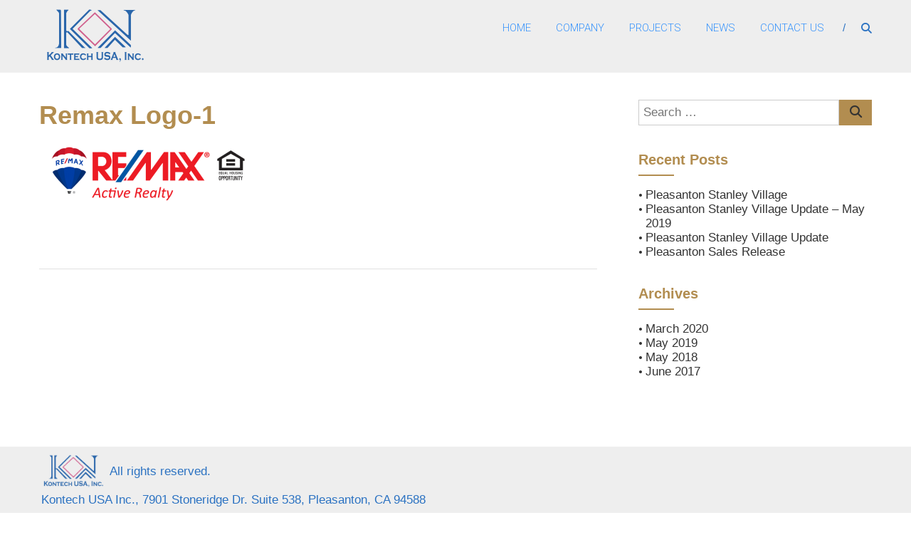

--- FILE ---
content_type: text/html; charset=UTF-8
request_url: https://kontechdevp.com/stanley-village-landing/remax-logo-1-5
body_size: 13388
content:
<!DOCTYPE html>
<html lang="en-US">
<head>
	<meta charset="UTF-8" />
	<meta name="viewport" content="width=device-width, initial-scale=1">
	<link rel="profile" href="https://gmpg.org/xfn/11" />
	<meta name='robots' content='index, follow, max-image-preview:large, max-snippet:-1, max-video-preview:-1' />

	<!-- This site is optimized with the Yoast SEO plugin v26.7 - https://yoast.com/wordpress/plugins/seo/ -->
	<title>Remax Logo-1 - Kontech USA</title>
	<link rel="canonical" href="https://kontechdevp.com/stanley-village-landing/remax-logo-1-5/" />
	<meta property="og:locale" content="en_US" />
	<meta property="og:type" content="article" />
	<meta property="og:title" content="Remax Logo-1 - Kontech USA" />
	<meta property="og:url" content="https://kontechdevp.com/stanley-village-landing/remax-logo-1-5/" />
	<meta property="og:site_name" content="Kontech USA" />
	<meta property="og:image" content="https://kontechdevp.com/stanley-village-landing/remax-logo-1-5" />
	<meta property="og:image:width" content="810" />
	<meta property="og:image:height" content="240" />
	<meta property="og:image:type" content="image/png" />
	<meta name="twitter:card" content="summary_large_image" />
	<script type="application/ld+json" class="yoast-schema-graph">{"@context":"https://schema.org","@graph":[{"@type":"WebPage","@id":"https://kontechdevp.com/stanley-village-landing/remax-logo-1-5/","url":"https://kontechdevp.com/stanley-village-landing/remax-logo-1-5/","name":"Remax Logo-1 - Kontech USA","isPartOf":{"@id":"https://kontechdevp.com/#website"},"primaryImageOfPage":{"@id":"https://kontechdevp.com/stanley-village-landing/remax-logo-1-5/#primaryimage"},"image":{"@id":"https://kontechdevp.com/stanley-village-landing/remax-logo-1-5/#primaryimage"},"thumbnailUrl":"https://kontechdevp.com/wp-content/uploads/2017/08/Remax-Logo-1-3.png","datePublished":"2017-08-30T18:37:01+00:00","breadcrumb":{"@id":"https://kontechdevp.com/stanley-village-landing/remax-logo-1-5/#breadcrumb"},"inLanguage":"en-US","potentialAction":[{"@type":"ReadAction","target":["https://kontechdevp.com/stanley-village-landing/remax-logo-1-5/"]}]},{"@type":"ImageObject","inLanguage":"en-US","@id":"https://kontechdevp.com/stanley-village-landing/remax-logo-1-5/#primaryimage","url":"https://kontechdevp.com/wp-content/uploads/2017/08/Remax-Logo-1-3.png","contentUrl":"https://kontechdevp.com/wp-content/uploads/2017/08/Remax-Logo-1-3.png","width":810,"height":240},{"@type":"BreadcrumbList","@id":"https://kontechdevp.com/stanley-village-landing/remax-logo-1-5/#breadcrumb","itemListElement":[{"@type":"ListItem","position":1,"name":"Home","item":"https://kontechdevp.com/"},{"@type":"ListItem","position":2,"name":"STANLEY VILLAGE","item":"https://kontechdevp.com/stanley-village-landing"},{"@type":"ListItem","position":3,"name":"Remax Logo-1"}]},{"@type":"WebSite","@id":"https://kontechdevp.com/#website","url":"https://kontechdevp.com/","name":"Kontech USA","description":"Your home - elegant, urban, intimate","publisher":{"@id":"https://kontechdevp.com/#organization"},"potentialAction":[{"@type":"SearchAction","target":{"@type":"EntryPoint","urlTemplate":"https://kontechdevp.com/?s={search_term_string}"},"query-input":{"@type":"PropertyValueSpecification","valueRequired":true,"valueName":"search_term_string"}}],"inLanguage":"en-US"},{"@type":"Organization","@id":"https://kontechdevp.com/#organization","name":"Kontech USA Inc.","url":"https://kontechdevp.com/","logo":{"@type":"ImageObject","inLanguage":"en-US","@id":"https://kontechdevp.com/#/schema/logo/image/","url":"https://kontechdevp.com/wp-content/uploads/2017/06/kontech_logo-e1497712776401.png","contentUrl":"https://kontechdevp.com/wp-content/uploads/2017/06/kontech_logo-e1497712776401.png","width":112,"height":60,"caption":"Kontech USA Inc."},"image":{"@id":"https://kontechdevp.com/#/schema/logo/image/"}}]}</script>
	<!-- / Yoast SEO plugin. -->


<link rel='dns-prefetch' href='//fonts.googleapis.com' />
<link rel="alternate" type="application/rss+xml" title="Kontech USA &raquo; Feed" href="https://kontechdevp.com/feed" />
<link rel="alternate" type="application/rss+xml" title="Kontech USA &raquo; Comments Feed" href="https://kontechdevp.com/comments/feed" />
<link rel="alternate" title="oEmbed (JSON)" type="application/json+oembed" href="https://kontechdevp.com/wp-json/oembed/1.0/embed?url=https%3A%2F%2Fkontechdevp.com%2Fstanley-village-landing%2Fremax-logo-1-5" />
<link rel="alternate" title="oEmbed (XML)" type="text/xml+oembed" href="https://kontechdevp.com/wp-json/oembed/1.0/embed?url=https%3A%2F%2Fkontechdevp.com%2Fstanley-village-landing%2Fremax-logo-1-5&#038;format=xml" />
<style id='wp-img-auto-sizes-contain-inline-css' type='text/css'>
img:is([sizes=auto i],[sizes^="auto," i]){contain-intrinsic-size:3000px 1500px}
/*# sourceURL=wp-img-auto-sizes-contain-inline-css */
</style>
<style id='wp-emoji-styles-inline-css' type='text/css'>

	img.wp-smiley, img.emoji {
		display: inline !important;
		border: none !important;
		box-shadow: none !important;
		height: 1em !important;
		width: 1em !important;
		margin: 0 0.07em !important;
		vertical-align: -0.1em !important;
		background: none !important;
		padding: 0 !important;
	}
/*# sourceURL=wp-emoji-styles-inline-css */
</style>
<style id='wp-block-library-inline-css' type='text/css'>
:root{--wp-block-synced-color:#7a00df;--wp-block-synced-color--rgb:122,0,223;--wp-bound-block-color:var(--wp-block-synced-color);--wp-editor-canvas-background:#ddd;--wp-admin-theme-color:#007cba;--wp-admin-theme-color--rgb:0,124,186;--wp-admin-theme-color-darker-10:#006ba1;--wp-admin-theme-color-darker-10--rgb:0,107,160.5;--wp-admin-theme-color-darker-20:#005a87;--wp-admin-theme-color-darker-20--rgb:0,90,135;--wp-admin-border-width-focus:2px}@media (min-resolution:192dpi){:root{--wp-admin-border-width-focus:1.5px}}.wp-element-button{cursor:pointer}:root .has-very-light-gray-background-color{background-color:#eee}:root .has-very-dark-gray-background-color{background-color:#313131}:root .has-very-light-gray-color{color:#eee}:root .has-very-dark-gray-color{color:#313131}:root .has-vivid-green-cyan-to-vivid-cyan-blue-gradient-background{background:linear-gradient(135deg,#00d084,#0693e3)}:root .has-purple-crush-gradient-background{background:linear-gradient(135deg,#34e2e4,#4721fb 50%,#ab1dfe)}:root .has-hazy-dawn-gradient-background{background:linear-gradient(135deg,#faaca8,#dad0ec)}:root .has-subdued-olive-gradient-background{background:linear-gradient(135deg,#fafae1,#67a671)}:root .has-atomic-cream-gradient-background{background:linear-gradient(135deg,#fdd79a,#004a59)}:root .has-nightshade-gradient-background{background:linear-gradient(135deg,#330968,#31cdcf)}:root .has-midnight-gradient-background{background:linear-gradient(135deg,#020381,#2874fc)}:root{--wp--preset--font-size--normal:16px;--wp--preset--font-size--huge:42px}.has-regular-font-size{font-size:1em}.has-larger-font-size{font-size:2.625em}.has-normal-font-size{font-size:var(--wp--preset--font-size--normal)}.has-huge-font-size{font-size:var(--wp--preset--font-size--huge)}.has-text-align-center{text-align:center}.has-text-align-left{text-align:left}.has-text-align-right{text-align:right}.has-fit-text{white-space:nowrap!important}#end-resizable-editor-section{display:none}.aligncenter{clear:both}.items-justified-left{justify-content:flex-start}.items-justified-center{justify-content:center}.items-justified-right{justify-content:flex-end}.items-justified-space-between{justify-content:space-between}.screen-reader-text{border:0;clip-path:inset(50%);height:1px;margin:-1px;overflow:hidden;padding:0;position:absolute;width:1px;word-wrap:normal!important}.screen-reader-text:focus{background-color:#ddd;clip-path:none;color:#444;display:block;font-size:1em;height:auto;left:5px;line-height:normal;padding:15px 23px 14px;text-decoration:none;top:5px;width:auto;z-index:100000}html :where(.has-border-color){border-style:solid}html :where([style*=border-top-color]){border-top-style:solid}html :where([style*=border-right-color]){border-right-style:solid}html :where([style*=border-bottom-color]){border-bottom-style:solid}html :where([style*=border-left-color]){border-left-style:solid}html :where([style*=border-width]){border-style:solid}html :where([style*=border-top-width]){border-top-style:solid}html :where([style*=border-right-width]){border-right-style:solid}html :where([style*=border-bottom-width]){border-bottom-style:solid}html :where([style*=border-left-width]){border-left-style:solid}html :where(img[class*=wp-image-]){height:auto;max-width:100%}:where(figure){margin:0 0 1em}html :where(.is-position-sticky){--wp-admin--admin-bar--position-offset:var(--wp-admin--admin-bar--height,0px)}@media screen and (max-width:600px){html :where(.is-position-sticky){--wp-admin--admin-bar--position-offset:0px}}

/*# sourceURL=wp-block-library-inline-css */
</style><style id='global-styles-inline-css' type='text/css'>
:root{--wp--preset--aspect-ratio--square: 1;--wp--preset--aspect-ratio--4-3: 4/3;--wp--preset--aspect-ratio--3-4: 3/4;--wp--preset--aspect-ratio--3-2: 3/2;--wp--preset--aspect-ratio--2-3: 2/3;--wp--preset--aspect-ratio--16-9: 16/9;--wp--preset--aspect-ratio--9-16: 9/16;--wp--preset--color--black: #000000;--wp--preset--color--cyan-bluish-gray: #abb8c3;--wp--preset--color--white: #ffffff;--wp--preset--color--pale-pink: #f78da7;--wp--preset--color--vivid-red: #cf2e2e;--wp--preset--color--luminous-vivid-orange: #ff6900;--wp--preset--color--luminous-vivid-amber: #fcb900;--wp--preset--color--light-green-cyan: #7bdcb5;--wp--preset--color--vivid-green-cyan: #00d084;--wp--preset--color--pale-cyan-blue: #8ed1fc;--wp--preset--color--vivid-cyan-blue: #0693e3;--wp--preset--color--vivid-purple: #9b51e0;--wp--preset--gradient--vivid-cyan-blue-to-vivid-purple: linear-gradient(135deg,rgb(6,147,227) 0%,rgb(155,81,224) 100%);--wp--preset--gradient--light-green-cyan-to-vivid-green-cyan: linear-gradient(135deg,rgb(122,220,180) 0%,rgb(0,208,130) 100%);--wp--preset--gradient--luminous-vivid-amber-to-luminous-vivid-orange: linear-gradient(135deg,rgb(252,185,0) 0%,rgb(255,105,0) 100%);--wp--preset--gradient--luminous-vivid-orange-to-vivid-red: linear-gradient(135deg,rgb(255,105,0) 0%,rgb(207,46,46) 100%);--wp--preset--gradient--very-light-gray-to-cyan-bluish-gray: linear-gradient(135deg,rgb(238,238,238) 0%,rgb(169,184,195) 100%);--wp--preset--gradient--cool-to-warm-spectrum: linear-gradient(135deg,rgb(74,234,220) 0%,rgb(151,120,209) 20%,rgb(207,42,186) 40%,rgb(238,44,130) 60%,rgb(251,105,98) 80%,rgb(254,248,76) 100%);--wp--preset--gradient--blush-light-purple: linear-gradient(135deg,rgb(255,206,236) 0%,rgb(152,150,240) 100%);--wp--preset--gradient--blush-bordeaux: linear-gradient(135deg,rgb(254,205,165) 0%,rgb(254,45,45) 50%,rgb(107,0,62) 100%);--wp--preset--gradient--luminous-dusk: linear-gradient(135deg,rgb(255,203,112) 0%,rgb(199,81,192) 50%,rgb(65,88,208) 100%);--wp--preset--gradient--pale-ocean: linear-gradient(135deg,rgb(255,245,203) 0%,rgb(182,227,212) 50%,rgb(51,167,181) 100%);--wp--preset--gradient--electric-grass: linear-gradient(135deg,rgb(202,248,128) 0%,rgb(113,206,126) 100%);--wp--preset--gradient--midnight: linear-gradient(135deg,rgb(2,3,129) 0%,rgb(40,116,252) 100%);--wp--preset--font-size--small: 13px;--wp--preset--font-size--medium: 20px;--wp--preset--font-size--large: 36px;--wp--preset--font-size--x-large: 42px;--wp--preset--spacing--20: 0.44rem;--wp--preset--spacing--30: 0.67rem;--wp--preset--spacing--40: 1rem;--wp--preset--spacing--50: 1.5rem;--wp--preset--spacing--60: 2.25rem;--wp--preset--spacing--70: 3.38rem;--wp--preset--spacing--80: 5.06rem;--wp--preset--shadow--natural: 6px 6px 9px rgba(0, 0, 0, 0.2);--wp--preset--shadow--deep: 12px 12px 50px rgba(0, 0, 0, 0.4);--wp--preset--shadow--sharp: 6px 6px 0px rgba(0, 0, 0, 0.2);--wp--preset--shadow--outlined: 6px 6px 0px -3px rgb(255, 255, 255), 6px 6px rgb(0, 0, 0);--wp--preset--shadow--crisp: 6px 6px 0px rgb(0, 0, 0);}:where(.is-layout-flex){gap: 0.5em;}:where(.is-layout-grid){gap: 0.5em;}body .is-layout-flex{display: flex;}.is-layout-flex{flex-wrap: wrap;align-items: center;}.is-layout-flex > :is(*, div){margin: 0;}body .is-layout-grid{display: grid;}.is-layout-grid > :is(*, div){margin: 0;}:where(.wp-block-columns.is-layout-flex){gap: 2em;}:where(.wp-block-columns.is-layout-grid){gap: 2em;}:where(.wp-block-post-template.is-layout-flex){gap: 1.25em;}:where(.wp-block-post-template.is-layout-grid){gap: 1.25em;}.has-black-color{color: var(--wp--preset--color--black) !important;}.has-cyan-bluish-gray-color{color: var(--wp--preset--color--cyan-bluish-gray) !important;}.has-white-color{color: var(--wp--preset--color--white) !important;}.has-pale-pink-color{color: var(--wp--preset--color--pale-pink) !important;}.has-vivid-red-color{color: var(--wp--preset--color--vivid-red) !important;}.has-luminous-vivid-orange-color{color: var(--wp--preset--color--luminous-vivid-orange) !important;}.has-luminous-vivid-amber-color{color: var(--wp--preset--color--luminous-vivid-amber) !important;}.has-light-green-cyan-color{color: var(--wp--preset--color--light-green-cyan) !important;}.has-vivid-green-cyan-color{color: var(--wp--preset--color--vivid-green-cyan) !important;}.has-pale-cyan-blue-color{color: var(--wp--preset--color--pale-cyan-blue) !important;}.has-vivid-cyan-blue-color{color: var(--wp--preset--color--vivid-cyan-blue) !important;}.has-vivid-purple-color{color: var(--wp--preset--color--vivid-purple) !important;}.has-black-background-color{background-color: var(--wp--preset--color--black) !important;}.has-cyan-bluish-gray-background-color{background-color: var(--wp--preset--color--cyan-bluish-gray) !important;}.has-white-background-color{background-color: var(--wp--preset--color--white) !important;}.has-pale-pink-background-color{background-color: var(--wp--preset--color--pale-pink) !important;}.has-vivid-red-background-color{background-color: var(--wp--preset--color--vivid-red) !important;}.has-luminous-vivid-orange-background-color{background-color: var(--wp--preset--color--luminous-vivid-orange) !important;}.has-luminous-vivid-amber-background-color{background-color: var(--wp--preset--color--luminous-vivid-amber) !important;}.has-light-green-cyan-background-color{background-color: var(--wp--preset--color--light-green-cyan) !important;}.has-vivid-green-cyan-background-color{background-color: var(--wp--preset--color--vivid-green-cyan) !important;}.has-pale-cyan-blue-background-color{background-color: var(--wp--preset--color--pale-cyan-blue) !important;}.has-vivid-cyan-blue-background-color{background-color: var(--wp--preset--color--vivid-cyan-blue) !important;}.has-vivid-purple-background-color{background-color: var(--wp--preset--color--vivid-purple) !important;}.has-black-border-color{border-color: var(--wp--preset--color--black) !important;}.has-cyan-bluish-gray-border-color{border-color: var(--wp--preset--color--cyan-bluish-gray) !important;}.has-white-border-color{border-color: var(--wp--preset--color--white) !important;}.has-pale-pink-border-color{border-color: var(--wp--preset--color--pale-pink) !important;}.has-vivid-red-border-color{border-color: var(--wp--preset--color--vivid-red) !important;}.has-luminous-vivid-orange-border-color{border-color: var(--wp--preset--color--luminous-vivid-orange) !important;}.has-luminous-vivid-amber-border-color{border-color: var(--wp--preset--color--luminous-vivid-amber) !important;}.has-light-green-cyan-border-color{border-color: var(--wp--preset--color--light-green-cyan) !important;}.has-vivid-green-cyan-border-color{border-color: var(--wp--preset--color--vivid-green-cyan) !important;}.has-pale-cyan-blue-border-color{border-color: var(--wp--preset--color--pale-cyan-blue) !important;}.has-vivid-cyan-blue-border-color{border-color: var(--wp--preset--color--vivid-cyan-blue) !important;}.has-vivid-purple-border-color{border-color: var(--wp--preset--color--vivid-purple) !important;}.has-vivid-cyan-blue-to-vivid-purple-gradient-background{background: var(--wp--preset--gradient--vivid-cyan-blue-to-vivid-purple) !important;}.has-light-green-cyan-to-vivid-green-cyan-gradient-background{background: var(--wp--preset--gradient--light-green-cyan-to-vivid-green-cyan) !important;}.has-luminous-vivid-amber-to-luminous-vivid-orange-gradient-background{background: var(--wp--preset--gradient--luminous-vivid-amber-to-luminous-vivid-orange) !important;}.has-luminous-vivid-orange-to-vivid-red-gradient-background{background: var(--wp--preset--gradient--luminous-vivid-orange-to-vivid-red) !important;}.has-very-light-gray-to-cyan-bluish-gray-gradient-background{background: var(--wp--preset--gradient--very-light-gray-to-cyan-bluish-gray) !important;}.has-cool-to-warm-spectrum-gradient-background{background: var(--wp--preset--gradient--cool-to-warm-spectrum) !important;}.has-blush-light-purple-gradient-background{background: var(--wp--preset--gradient--blush-light-purple) !important;}.has-blush-bordeaux-gradient-background{background: var(--wp--preset--gradient--blush-bordeaux) !important;}.has-luminous-dusk-gradient-background{background: var(--wp--preset--gradient--luminous-dusk) !important;}.has-pale-ocean-gradient-background{background: var(--wp--preset--gradient--pale-ocean) !important;}.has-electric-grass-gradient-background{background: var(--wp--preset--gradient--electric-grass) !important;}.has-midnight-gradient-background{background: var(--wp--preset--gradient--midnight) !important;}.has-small-font-size{font-size: var(--wp--preset--font-size--small) !important;}.has-medium-font-size{font-size: var(--wp--preset--font-size--medium) !important;}.has-large-font-size{font-size: var(--wp--preset--font-size--large) !important;}.has-x-large-font-size{font-size: var(--wp--preset--font-size--x-large) !important;}
/*# sourceURL=global-styles-inline-css */
</style>

<style id='classic-theme-styles-inline-css' type='text/css'>
/*! This file is auto-generated */
.wp-block-button__link{color:#fff;background-color:#32373c;border-radius:9999px;box-shadow:none;text-decoration:none;padding:calc(.667em + 2px) calc(1.333em + 2px);font-size:1.125em}.wp-block-file__button{background:#32373c;color:#fff;text-decoration:none}
/*# sourceURL=/wp-includes/css/classic-themes.min.css */
</style>
<link rel='stylesheet' id='contact-form-7-css' href='https://kontechdevp.com/wp-content/plugins/contact-form-7/includes/css/styles.css?ver=6.1.4' type='text/css' media='all' />
<link rel='stylesheet' id='fontawesome-css' href='https://kontechdevp.com/wp-content/plugins/easy-social-sharing/assets/css/font-awesome.min.css?ver=1.3.6' type='text/css' media='all' />
<link rel='stylesheet' id='easy-social-sharing-general-css' href='https://kontechdevp.com/wp-content/plugins/easy-social-sharing/assets/css/easy-social-sharing.css?ver=1.3.6' type='text/css' media='all' />
<link rel='stylesheet' id='social-icons-general-css' href='//kontechdevp.com/wp-content/plugins/social-icons/assets/css/social-icons.css?ver=1.7.4' type='text/css' media='all' />
<link rel='stylesheet' id='himalayas-google-fonts-css' href='//fonts.googleapis.com/css?family=Crimson+Text%3A700%7CRoboto%3A400%2C700%2C900%2C300&#038;display=swap&#038;ver=6.9' type='text/css' media='all' />
<link rel='stylesheet' id='font-awesome-4-css' href='https://kontechdevp.com/wp-content/themes/himalayas/font-awesome/css/v4-shims.min.css?ver=4.7.0' type='text/css' media='all' />
<link rel='stylesheet' id='font-awesome-all-css' href='https://kontechdevp.com/wp-content/themes/himalayas/font-awesome/css/all.min.css?ver=6.7.2' type='text/css' media='all' />
<link rel='stylesheet' id='font-awesome-solid-css' href='https://kontechdevp.com/wp-content/themes/himalayas/font-awesome/css/solid.min.css?ver=6.7.2' type='text/css' media='all' />
<link rel='stylesheet' id='font-awesome-regular-css' href='https://kontechdevp.com/wp-content/themes/himalayas/font-awesome/css/regular.min.css?ver=6.7.2' type='text/css' media='all' />
<link rel='stylesheet' id='font-awesome-brands-css' href='https://kontechdevp.com/wp-content/themes/himalayas/font-awesome/css/brands.min.css?ver=6.7.2' type='text/css' media='all' />
<link rel='stylesheet' id='himalayas-style-css' href='https://kontechdevp.com/wp-content/themes/himalayas/style.css?ver=6.9' type='text/css' media='all' />
<link rel='stylesheet' id='himalayas-featured-image-popup-css-css' href='https://kontechdevp.com/wp-content/themes/himalayas/js/magnific-popup/magnific-popup.css?ver=1.0.0' type='text/css' media='all' />
<link rel='stylesheet' id='wp-pagenavi-css' href='https://kontechdevp.com/wp-content/plugins/wp-pagenavi/pagenavi-css.css?ver=2.70' type='text/css' media='all' />
<script type="text/javascript" src="https://kontechdevp.com/wp-includes/js/jquery/jquery.min.js?ver=3.7.1" id="jquery-core-js"></script>
<script type="text/javascript" src="https://kontechdevp.com/wp-includes/js/jquery/jquery-migrate.min.js?ver=3.4.1" id="jquery-migrate-js"></script>
<link rel="https://api.w.org/" href="https://kontechdevp.com/wp-json/" /><link rel="alternate" title="JSON" type="application/json" href="https://kontechdevp.com/wp-json/wp/v2/media/1012" /><link rel="EditURI" type="application/rsd+xml" title="RSD" href="https://kontechdevp.com/xmlrpc.php?rsd" />
<meta name="generator" content="WordPress 6.9" />
<link rel='shortlink' href='https://kontechdevp.com/?p=1012' />
<style type="text/css" media="screen">input#akismet_privacy_check { float: left; margin: 7px 7px 7px 0; width: 13px; }</style>
        <script type="text/javascript">
            var jQueryMigrateHelperHasSentDowngrade = false;

			window.onerror = function( msg, url, line, col, error ) {
				// Break out early, do not processing if a downgrade reqeust was already sent.
				if ( jQueryMigrateHelperHasSentDowngrade ) {
					return true;
                }

				var xhr = new XMLHttpRequest();
				var nonce = '4505fe90e8';
				var jQueryFunctions = [
					'andSelf',
					'browser',
					'live',
					'boxModel',
					'support.boxModel',
					'size',
					'swap',
					'clean',
					'sub',
                ];
				var match_pattern = /\)\.(.+?) is not a function/;
                var erroredFunction = msg.match( match_pattern );

                // If there was no matching functions, do not try to downgrade.
                if ( null === erroredFunction || typeof erroredFunction !== 'object' || typeof erroredFunction[1] === "undefined" || -1 === jQueryFunctions.indexOf( erroredFunction[1] ) ) {
                    return true;
                }

                // Set that we've now attempted a downgrade request.
                jQueryMigrateHelperHasSentDowngrade = true;

				xhr.open( 'POST', 'https://kontechdevp.com/wp-admin/admin-ajax.php' );
				xhr.setRequestHeader( 'Content-Type', 'application/x-www-form-urlencoded' );
				xhr.onload = function () {
					var response,
                        reload = false;

					if ( 200 === xhr.status ) {
                        try {
                        	response = JSON.parse( xhr.response );

                        	reload = response.data.reload;
                        } catch ( e ) {
                        	reload = false;
                        }
                    }

					// Automatically reload the page if a deprecation caused an automatic downgrade, ensure visitors get the best possible experience.
					if ( reload ) {
						location.reload();
                    }
				};

				xhr.send( encodeURI( 'action=jquery-migrate-downgrade-version&_wpnonce=' + nonce ) );

				// Suppress error alerts in older browsers
				return true;
			}
        </script>

				<style type="text/css"> .about-btn a:hover,.bttn:hover,.icon-img-wrap:hover,.navigation .nav-links a:hover,.service_icon_class .image-wrap:hover i,.slider-readmore:before,.subscribe-form .subscribe-submit .subscribe-btn,button,input[type=button]:hover,input[type=reset]:hover,input[type=submit]:hover,.contact-form-wrapper input[type=submit],.default-wp-page a:hover,.team-desc-wrapper{background:#b28d50}a, .cta-text-btn:hover,.blog-readmore:hover, .entry-meta a:hover,.entry-meta > span:hover::before,#content .comments-area article header cite a:hover, #content .comments-area a.comment-edit-link:hover, #content .comments-area a.comment-permalink:hover,.comment .comment-reply-link:hover{color:#b28d50}.comments-area .comment-author-link span{background-color:#b28d50}.slider-readmore:hover{border:1px solid #b28d50}.icon-wrap:hover,.image-wrap:hover,.port-link a:hover{border-color:#b28d50}.main-title:after,.main-title:before{border-top:2px solid #b28d50}.blog-view,.port-link a:hover{background:#b28d50}.port-title-wrapper .port-desc{color:#b28d50}#top-footer a:hover,.blog-title a:hover,.entry-title a:hover,.footer-nav li a:hover,.footer-social a:hover,.widget ul li a:hover,.widget ul li:hover:before{color:#b28d50}.scrollup{background-color:#b28d50}#stick-navigation li.current-one-page-item a,#stick-navigation li:hover a,.blog-hover-link a:hover,.entry-btn .btn:hover{background:#b28d50}#secondary .widget-title:after,#top-footer .widget-title:after{background:#b28d50}.widget-tags a:hover,.sub-toggle{background:#b28d50;border:1px solid #b28d50}#site-navigation .menu li.current-one-page-item > a,#site-navigation .menu li:hover > a,.about-title a:hover,.caption-title a:hover,.header-wrapper.no-slider #site-navigation .menu li.current-one-page-item > a,.header-wrapper.no-slider #site-navigation .menu li:hover > a,.header-wrapper.no-slider .search-icon:hover,.header-wrapper.stick #site-navigation .menu li.current-one-page-item > a,.header-wrapper.stick #site-navigation .menu li:hover > a,.header-wrapper.stick .search-icon:hover,.scroll-down,.search-icon:hover,.service-title a:hover,.service-read-more:hover,.num-404,blog-readmore:hover{color:#b28d50}.error{background:#b28d50}.blog-view:hover,.scrollup:hover,.contact-form-wrapper input[type="submit"]:hover{background:#8a6528}.blog-view{border-color:#8a6528}.posted-date span a:hover, .copyright-text a:hover,.contact-content a:hover,.logged-in-as a:hover, .logged-in-as a hover{color:#8a6528}.widget_call_to_action_block .parallax-overlay,.search-box,.scrollup,.sub-toggle:hover{background-color:rgba(178,141,80, 0.85)}.author-box{border:1px solid #b28d50}</style>
				<style type="text/css" id="wp-custom-css">
			/*
You can add your own CSS here.

Click the help icon above to learn more.
*/
/*--------------------------------------------------------------
COMMON CSS
--------------------------------------------------------------*/
.caption-sub {
    line-height: 38px;
    font-size: 0;
}

body {
    font-weight: 300;
    position: relative;
    font-family: 'Arial';
    line-height: 1.5;
}

/*--------------------------------------------------------------
Posts and pages
--------------------------------------------------------------*/
body,
button,
input,
select,
textarea {
    color: #333333;
    font-family: Arial;
    font-size: 17px;
    line-height: 1.8;
    font-weight: 400;
}

h1,
h2,
h3,
h4,
h5,
h6 {
    clear: both;
    font-weight: normal;
    font-family: Arial;
    line-height: 1.3;
    margin-bottom: 15px;
    color: #b28d50;
    font-weight: 700;
}

h1.entry-title {
    color: #b28d50;
    font-weight: 700;
    margin-bottom: 0;
    padding-bottom: 0;
    text-transform: capitalize;
}

/*--------------------------------------------------------------
Non stick header at the top
--------------------------------------------------------------*/
.transparent .header-wrapper,
.non-transparent .header-wrapper {
    background: #eeeeee none repeat scroll 0 0;
    left: 0;
    padding: 10px 0;
    position: fixed;
    top: 0;
    width: 100%;
    z-index: 9999;
    -webkit-transition: all 0.5s ease;
    -moz-transition: all 0.5s ease;
    -ms-transition: all 0.5s ease;
    -o-transition: all 0.5s ease;
    transition: all 0.5s ease;
}
.header-wrapper.stick #site-navigation .menu li a,
.header-wrapper.no-slider #site-navigation .menu li a {
    color: #2b72c2;
}

.transparent .header-wrapper.stick,
.non-transparent .header-wrapper.stick {
    background: #eeeeee;
    padding: 0;
}

.home .stick #site-navigation ul.sub-menu,.home.non-transparent  #site-navigation ul.sub-menu, .home.non-stick    #site-navigation ul.sub-menu{
    background: #eeeeee;
}

#site-navigation ul.sub-menu {
    background: #eeeeee none repeat scroll 0 0;
    width: 200px;
    opacity: 0;
    padding: 0;
    position: absolute;
    left: -50%;
    -webkit-transform: X(-50%);
    -moz-transform: X(-50%);
    -ms-transform: X(-50%);
    -o-transform: X(-50%);
    transform: X(-50%);
    top: 130%;
    -webkit-transition: all 0.5s ease 0s;
    -moz-transition: all 0.5s ease 0s;
    -ms-transition: all 0.5s ease 0s;
    -o-transition: all 0.5s ease 0s;
    transition: all 0.5s ease 0s;
    visibility: hidden;
    z-index: 9999;
}

#site-navigation .menu li a {
    font-size: 15px;
    text-transform: uppercase;
    position: relative;
    color: #3994fb;
    font-weight: 300;
    display: block;
}

/*--------------------------------------------------------------
    Nonstick header css
--------------------------------------------------------------*/

.search-icon {
    line-height: 58px;
    padding-left: 52px;
    position: relative;
    cursor: pointer;
    color: #2b72c2;
    font-size: 15px;
}

.header-wrapper.stick .search-icon,
.header-wrapper.stick .search-icon:hover:before, .header-wrapper.no-slider .search-icon,
.header-wrapper.no-slider .search-icon:hover:before {
    color: #2b72c2;
    -webkit-transition: color 0.5s ease;
    -moz-transition: color 0.5s ease;
    -ms-transition: color 0.5s ease;
    -o-transition: color 0.5s ease;
    transition: color 0.5s ease;
}

.search-icon:hover,
.header-wrapper.stick .search-icon:hover, .header-wrapper.no-slider .search-icon:hover {
    color: #B28D50;
}

/*--------------------------------------------------------------
    footer css
--------------------------------------------------------------*/
#top-footer {
    background: #eeeeee none repeat scroll 0 0;
    padding: 10px 0 0px;
}

#top-footer,
#top-footer a {
    color: #2b72c2;
    text-align: left;
}

.tg-column-3 {
    float: left;
    margin-left: 5%;
    width: 80%;
}

#bottom-footer {
    background: #eeeeee none repeat scroll 0 0;
    padding: 10px 0;
}

.copyright {
    border-bottom: 1px solid rgba(255, 255, 255, 0.3);
    color: #2b72c2;
    font-size: 14px;
    line-height: 26px;
    margin: 0 0 30px;
    padding: 0 0 30px;
}

.footer-nav li a {
    color: #2b72c2;
}

.footer-nav li a:hover {
    color: #b28d50;
}

.footer-nav li a[href*="facebook.com"],
.footer-nav li a[href*="instagram.com"],
.footer-nav li a[href*="twitter.com"],
.footer-nav li a[href*="plus.google.com"],
.footer-nav li a[href*="youtube.com"],
.footer-nav li a[href*="pinterest.com"] {
    font: 0/0 a;
    color: transparent;
}

.footer-nav li a[href*="facebook.com"]::before,
.footer-nav li a[href*="instagram.com"]::before,
.footer-nav li a[href*="twitter.com"]::before,
.footer-nav li a[href*="plus.google.com"]::before,
.footer-nav li a[href*="youtube.com"]::before,
.footer-nav li a[href*="pinterest.com"]::before {
    content: '\f09a';
    font-size: 21px;
    line-height: 15px;
    padding: 0;
    color: #2b72c2;
}

.footer-nav li a[href*="twitter.com"]::before {
    content: '\f099';
}

.footer-nav li a[href*="plus.google.com"]::before {
    content: '\f0d5';
}

.footer-nav li a[href*="instagram.com"]::before {
    content: '\f16d';
}

.footer-nav li a[href*="youtube.com"]::before {
    content: '\f167';
}

.footer-nav li a[href*="pinterest.com"]::before {
    content: '\f0d2';
}

.widget ul li {
    border-bottom: 0px solid #000000;
    line-height: 20px;
    padding-left: 10px;
    position: relative;
	font: Arial;
}
.widget ul li::before {
    position: absolute;
    left: 0px;
    top: 0;
    content: "•";
    font-family: FontAwesome;
}		</style>
		</head>

<body class="attachment wp-singular attachment-template-default attachmentid-1012 attachment-png wp-custom-logo wp-embed-responsive wp-theme-himalayas metaslider-plugin stick  non-transparent">


<div id="page" class="hfeed site">
	<a class="skip-link screen-reader-text" href="#content">Skip to content</a>

	
	<header id="masthead" class="site-header clearfix" role="banner">
		<div class="header-wrapper clearfix">
			<div class="tg-container">

				
					<div class="logo">

						<a href="https://kontechdevp.com/" class="custom-logo-link" rel="home"><img width="150" height="82" src="https://kontechdevp.com/wp-content/uploads/2017/10/kontech_logo_L-e1507914811933.png" class="custom-logo" alt="Kontech USA" decoding="async" /></a>
					</div> <!-- logo-end -->
								<div id="header-text" class="screen-reader-text">
											<h3 id="site-title">
							<a href="https://kontechdevp.com/" title="Kontech USA" rel="home">Kontech USA</a>
						</h3>
											<p id="site-description">Your home &#8211; elegant, urban, intimate</p>
									</div><!-- #header-text -->

				<div class="menu-search-wrapper">

					<div class="home-search">

						<div class="search-icon">
							<i class="fa fa-search"> </i>
						</div>

						<div class="search-box">
							<div class="close"> &times;</div>
							<form role="search" method="get" class="searchform" action="https://kontechdevp.com/">
	<input type="search" class="search-field" placeholder="Search &hellip;" value="" name="s">
	<button type="submit" class="searchsubmit" name="submit" value="Search"><i class="fa fa-search"></i></button>
</form>						</div>
					</div> <!-- home-search-end -->

					<nav id="site-navigation" class="main-navigation" role="navigation">
						<span class="menu-toggle hide"></span>
						<div class="menu-primary-container"><ul id="menu-main-menu" class="menu"><li id="menu-item-222" class="menu-item menu-item-type-custom menu-item-object-custom menu-item-home menu-item-222"><a href="https://kontechdevp.com/#home">Home</a></li>
<li id="menu-item-202" class="menu-item menu-item-type-custom menu-item-object-custom menu-item-home menu-item-202"><a href="https://kontechdevp.com/#company">Company</a></li>
<li id="menu-item-209" class="menu-item menu-item-type-custom menu-item-object-custom menu-item-home menu-item-has-children menu-item-209"><a href="https://kontechdevp.com/#projects">Projects</a>
<ul class="sub-menu">
	<li id="menu-item-587" class="menu-item menu-item-type-post_type menu-item-object-page menu-item-587"><a href="https://kontechdevp.com/stanley-village-landing">STANLEY VILLAGE</a></li>
	<li id="menu-item-284" class="menu-item menu-item-type-post_type menu-item-object-page menu-item-284"><a href="https://kontechdevp.com/capitol-villas-slider">Capitol Villas</a></li>
</ul>
</li>
<li id="menu-item-267" class="menu-item menu-item-type-custom menu-item-object-custom menu-item-home menu-item-267"><a href="https://kontechdevp.com/#news">News</a></li>
<li id="menu-item-210" class="menu-item menu-item-type-custom menu-item-object-custom menu-item-home menu-item-210"><a href="https://kontechdevp.com/#contact">Contact Us</a></li>
</ul></div>					</nav> <!-- nav-end -->
				</div> <!-- Menu-search-wrapper end -->
			</div><!-- tg-container -->
		</div><!-- header-wrapepr end -->

		
			</header>

		
	
	<div id="content" class="site-content">
	   <main id="main" class="clearfix right_sidebar">
	      <div class="tg-container">

				<div id="primary">
					<div id="content-2">
						
<article id="post-1012" class="post-1012 attachment type-attachment status-inherit hentry">
   
   <h1 class="entry-title">Remax Logo-1</h1>
   <div class="entry-content">
      <p class="attachment"><a href='https://kontechdevp.com/wp-content/uploads/2017/08/Remax-Logo-1-3.png'><img decoding="async" width="300" height="89" src="https://kontechdevp.com/wp-content/uploads/2017/08/Remax-Logo-1-3-300x89.png" class="attachment-medium size-medium" alt="" srcset="https://kontechdevp.com/wp-content/uploads/2017/08/Remax-Logo-1-3-300x89.png 300w, https://kontechdevp.com/wp-content/uploads/2017/08/Remax-Logo-1-3-768x228.png 768w, https://kontechdevp.com/wp-content/uploads/2017/08/Remax-Logo-1-3.png 810w" sizes="(max-width: 300px) 100vw, 300px" /></a></p>
   </div>

   </article>					</div><!-- #content -->
				</div><!-- #primary -->

				
<div id="secondary">
	
		<aside id="search-3" class="widget widget_search clearfix"><form role="search" method="get" class="searchform" action="https://kontechdevp.com/">
	<input type="search" class="search-field" placeholder="Search &hellip;" value="" name="s">
	<button type="submit" class="searchsubmit" name="submit" value="Search"><i class="fa fa-search"></i></button>
</form></aside>
		<aside id="recent-posts-3" class="widget widget_recent_entries clearfix">
		<h4 class="widget-title"><span>Recent Posts</span></h4>
		<ul>
											<li>
					<a href="https://kontechdevp.com/pleasanton-stanley-village-sales-update-march-2020">Pleasanton Stanley Village</a>
									</li>
											<li>
					<a href="https://kontechdevp.com/pleasanton-stanley-village-update-may-2019">Pleasanton Stanley Village Update &#8211; May 2019</a>
									</li>
											<li>
					<a href="https://kontechdevp.com/pleasanton-stanley-village-update">Pleasanton Stanley Village Update</a>
									</li>
											<li>
					<a href="https://kontechdevp.com/pleasanton-sales-release">Pleasanton Sales Release</a>
									</li>
					</ul>

		</aside><aside id="archives-3" class="widget widget_archive clearfix"><h4 class="widget-title"><span>Archives</span></h4>
			<ul>
					<li><a href='https://kontechdevp.com/2020/03'>March 2020</a></li>
	<li><a href='https://kontechdevp.com/2019/05'>May 2019</a></li>
	<li><a href='https://kontechdevp.com/2018/05'>May 2018</a></li>
	<li><a href='https://kontechdevp.com/2017/06'>June 2017</a></li>
			</ul>

			</aside>
	</div>			</div>
		</main>
	</div>

	

<footer id="colophon" class="footer-with-widget footer-layout-one">
	
<div id="top-footer">
	<div class="tg-container">
		<div class="tg-column-wrapper">

                  	<div class="tg-column-3">
		         <aside id="text-1" class="widget widget_text clearfix">			<div class="textwidget"><div class="textwidget"><img decoding="async" class="added-bottom" src="https://kontechdevp.com/wp-content/uploads/2017/10/kontech_logo_L-1-e1507916380430.png" width="92px" /> All rights reserved.<br />
Kontech USA Inc., 7901 Stoneridge Dr. Suite 538, Pleasanton, CA 94588</div>
<div>(925) 201-3948</div>
<div>info@kontechdevp.com</div>
</div>
		</aside>		      </div>
		   
		            	<div class="tg-column-3">
		         		      </div>
		   
		            	<div class="tg-column-3">
		         		      </div>
		   
      </div> <!-- .tg-column-wrapper -->
   </div> <!-- .tg-container -->
</div> <!-- .top-footer -->
	<div id="bottom-footer">
		<div class="tg-container">

			<div class="copyright"><span class="copyright-text">Copyright &copy; 2026 <a href="https://kontechdevp.com/" title="Kontech USA" >Kontech USA</a>. Theme: <a href="https://themegrill.com/themes/himalayas" target="_blank" title="Himalayas" rel="nofollow">Himalayas</a> by ThemeGrill. Powered by <a href="https://wordpress.org" target="_blank" title="WordPress" rel="nofollow">WordPress</a>.</span></div>
			<div class="footer-nav">
				<div id="footer-layout-one" class="menu-social-menu-container"><ul id="menu-social-menu" class="menu"><li id="menu-item-214" class="menu-item menu-item-type-custom menu-item-object-custom menu-item-214"><a target="_blank" href="http://facebook.com">Facebook</a></li>
<li id="menu-item-213" class="menu-item menu-item-type-custom menu-item-object-custom menu-item-213"><a target="_blank" href="http://twitter.com">Twitter</a></li>
<li id="menu-item-212" class="menu-item menu-item-type-custom menu-item-object-custom menu-item-212"><a target="_blank" href="http://plus.google.com">Google Plus</a></li>
<li id="menu-item-211" class="menu-item menu-item-type-custom menu-item-object-custom menu-item-211"><a target="_blank" href="http://instagram.com">Instagram</a></li>
<li id="menu-item-223" class="menu-item menu-item-type-custom menu-item-object-custom menu-item-223"><a href="http://youtube.com">YouTube</a></li>
</ul></div>			</div>
		</div>
	</div>
</footer>
<a href="#" class="scrollup"><i class="fa fa-angle-up"> </i> </a>

</div> <!-- #Page -->
<script type="speculationrules">
{"prefetch":[{"source":"document","where":{"and":[{"href_matches":"/*"},{"not":{"href_matches":["/wp-*.php","/wp-admin/*","/wp-content/uploads/*","/wp-content/*","/wp-content/plugins/*","/wp-content/themes/himalayas/*","/*\\?(.+)"]}},{"not":{"selector_matches":"a[rel~=\"nofollow\"]"}},{"not":{"selector_matches":".no-prefetch, .no-prefetch a"}}]},"eagerness":"conservative"}]}
</script>
<div id="ess-main-wrapper">
	<div class="ess-pinterest-img-picker-popup">
		<h3 class="ess-pinterest-popup-title">Pin It on Pinterest</h3>
		<div class="ess-pinterest-popup-close"><i class="fa fa-close"></i></div>
		<div class="ess-social-pin-images" data-permalink="https://kontechdevp.com/stanley-village-landing/remax-logo-1-5" data-title="Remax Logo-1" data-post_id="1012"></div>
		<div class="ess-no-pinterest-img-found"></div>
	</div>
</div>
<script type="text/javascript" src="https://kontechdevp.com/wp-includes/js/dist/hooks.min.js?ver=dd5603f07f9220ed27f1" id="wp-hooks-js"></script>
<script type="text/javascript" src="https://kontechdevp.com/wp-includes/js/dist/i18n.min.js?ver=c26c3dc7bed366793375" id="wp-i18n-js"></script>
<script type="text/javascript" id="wp-i18n-js-after">
/* <![CDATA[ */
wp.i18n.setLocaleData( { 'text direction\u0004ltr': [ 'ltr' ] } );
//# sourceURL=wp-i18n-js-after
/* ]]> */
</script>
<script type="text/javascript" src="https://kontechdevp.com/wp-content/plugins/contact-form-7/includes/swv/js/index.js?ver=6.1.4" id="swv-js"></script>
<script type="text/javascript" id="contact-form-7-js-before">
/* <![CDATA[ */
var wpcf7 = {
    "api": {
        "root": "https:\/\/kontechdevp.com\/wp-json\/",
        "namespace": "contact-form-7\/v1"
    }
};
//# sourceURL=contact-form-7-js-before
/* ]]> */
</script>
<script type="text/javascript" src="https://kontechdevp.com/wp-content/plugins/contact-form-7/includes/js/index.js?ver=6.1.4" id="contact-form-7-js"></script>
<script type="text/javascript" src="//kontechdevp.com/wp-content/plugins/easy-social-sharing/assets/js/jquery-tiptip/jquery.tipTip.min.js?ver=3.5.4" id="jquery-tiptip-js"></script>
<script type="text/javascript" src="//kontechdevp.com/wp-content/plugins/easy-social-sharing/assets/js/jquery-idletimer/idle-timer.min.js?ver=1.1.0" id="jquery-idletimer-js"></script>
<script type="text/javascript" id="easy-social-sharing-js-extra">
/* <![CDATA[ */
var easy_social_sharing_params = {"ajax_url":"/wp-admin/admin-ajax.php","page_url":"https://kontechdevp.com/stanley-village-landing/remax-logo-1-5","update_share_nonce":"a697a1ee35","shares_count_nonce":"ba72c4d6ee","all_network_shares_count_nonce":"e199606dd7","total_counts_nonce":"9cf32bbb90","i18n_no_img_message":"No images found.","network_data":{"facebook":{"network_id":"1","network_name":"facebook","network_desc":"Facebook","network_order":"1","network_count":"0","is_api_support":"1"},"twitter":{"network_id":"2","network_name":"twitter","network_desc":"Twitter","network_order":"2","network_count":"0","is_api_support":"0"},"linkedin":{"network_id":"3","network_name":"linkedin","network_desc":"Linkedin","network_order":"3","network_count":"0","is_api_support":"1"},"googleplus":{"network_id":"4","network_name":"googleplus","network_desc":"Googleplus","network_order":"4","network_count":"0","is_api_support":"1"},"stumbleupon":{"network_id":"5","network_name":"stumbleupon","network_desc":"Stumbleupon","network_order":"5","network_count":"0","is_api_support":"1"},"pinterest":{"network_id":"6","network_name":"pinterest","network_desc":"Pinterest","network_order":"6","network_count":"0","is_api_support":"1"}}};
//# sourceURL=easy-social-sharing-js-extra
/* ]]> */
</script>
<script type="text/javascript" src="//kontechdevp.com/wp-content/plugins/easy-social-sharing/assets/js/frontend/easy-social-sharing.min.js?ver=1.3.6" id="easy-social-sharing-js"></script>
<script type="text/javascript" src="https://kontechdevp.com/wp-content/themes/himalayas/js/jquery.nav.js?ver=3.0.0" id="himalayas-onepagenav-js"></script>
<script type="text/javascript" src="https://kontechdevp.com/wp-content/themes/himalayas/js/jarallax/jarallax.min.js?ver=1.10.7" id="jarallax-js"></script>
<script type="text/javascript" src="https://kontechdevp.com/wp-content/themes/himalayas/js/magnific-popup/jquery.magnific-popup.min.js?ver=1.0.0" id="himalayas-featured-image-popup-js"></script>
<script type="text/javascript" src="https://kontechdevp.com/wp-content/themes/himalayas/js/skip-link-focus-fix.js?ver=6.9" id="himalayas-skip-link-focus-fix-js"></script>
<script type="text/javascript" src="https://kontechdevp.com/wp-content/themes/himalayas/js/himalayas.js?ver=6.9" id="himalayas-custom-js"></script>
<script id="wp-emoji-settings" type="application/json">
{"baseUrl":"https://s.w.org/images/core/emoji/17.0.2/72x72/","ext":".png","svgUrl":"https://s.w.org/images/core/emoji/17.0.2/svg/","svgExt":".svg","source":{"concatemoji":"https://kontechdevp.com/wp-includes/js/wp-emoji-release.min.js?ver=6.9"}}
</script>
<script type="module">
/* <![CDATA[ */
/*! This file is auto-generated */
const a=JSON.parse(document.getElementById("wp-emoji-settings").textContent),o=(window._wpemojiSettings=a,"wpEmojiSettingsSupports"),s=["flag","emoji"];function i(e){try{var t={supportTests:e,timestamp:(new Date).valueOf()};sessionStorage.setItem(o,JSON.stringify(t))}catch(e){}}function c(e,t,n){e.clearRect(0,0,e.canvas.width,e.canvas.height),e.fillText(t,0,0);t=new Uint32Array(e.getImageData(0,0,e.canvas.width,e.canvas.height).data);e.clearRect(0,0,e.canvas.width,e.canvas.height),e.fillText(n,0,0);const a=new Uint32Array(e.getImageData(0,0,e.canvas.width,e.canvas.height).data);return t.every((e,t)=>e===a[t])}function p(e,t){e.clearRect(0,0,e.canvas.width,e.canvas.height),e.fillText(t,0,0);var n=e.getImageData(16,16,1,1);for(let e=0;e<n.data.length;e++)if(0!==n.data[e])return!1;return!0}function u(e,t,n,a){switch(t){case"flag":return n(e,"\ud83c\udff3\ufe0f\u200d\u26a7\ufe0f","\ud83c\udff3\ufe0f\u200b\u26a7\ufe0f")?!1:!n(e,"\ud83c\udde8\ud83c\uddf6","\ud83c\udde8\u200b\ud83c\uddf6")&&!n(e,"\ud83c\udff4\udb40\udc67\udb40\udc62\udb40\udc65\udb40\udc6e\udb40\udc67\udb40\udc7f","\ud83c\udff4\u200b\udb40\udc67\u200b\udb40\udc62\u200b\udb40\udc65\u200b\udb40\udc6e\u200b\udb40\udc67\u200b\udb40\udc7f");case"emoji":return!a(e,"\ud83e\u1fac8")}return!1}function f(e,t,n,a){let r;const o=(r="undefined"!=typeof WorkerGlobalScope&&self instanceof WorkerGlobalScope?new OffscreenCanvas(300,150):document.createElement("canvas")).getContext("2d",{willReadFrequently:!0}),s=(o.textBaseline="top",o.font="600 32px Arial",{});return e.forEach(e=>{s[e]=t(o,e,n,a)}),s}function r(e){var t=document.createElement("script");t.src=e,t.defer=!0,document.head.appendChild(t)}a.supports={everything:!0,everythingExceptFlag:!0},new Promise(t=>{let n=function(){try{var e=JSON.parse(sessionStorage.getItem(o));if("object"==typeof e&&"number"==typeof e.timestamp&&(new Date).valueOf()<e.timestamp+604800&&"object"==typeof e.supportTests)return e.supportTests}catch(e){}return null}();if(!n){if("undefined"!=typeof Worker&&"undefined"!=typeof OffscreenCanvas&&"undefined"!=typeof URL&&URL.createObjectURL&&"undefined"!=typeof Blob)try{var e="postMessage("+f.toString()+"("+[JSON.stringify(s),u.toString(),c.toString(),p.toString()].join(",")+"));",a=new Blob([e],{type:"text/javascript"});const r=new Worker(URL.createObjectURL(a),{name:"wpTestEmojiSupports"});return void(r.onmessage=e=>{i(n=e.data),r.terminate(),t(n)})}catch(e){}i(n=f(s,u,c,p))}t(n)}).then(e=>{for(const n in e)a.supports[n]=e[n],a.supports.everything=a.supports.everything&&a.supports[n],"flag"!==n&&(a.supports.everythingExceptFlag=a.supports.everythingExceptFlag&&a.supports[n]);var t;a.supports.everythingExceptFlag=a.supports.everythingExceptFlag&&!a.supports.flag,a.supports.everything||((t=a.source||{}).concatemoji?r(t.concatemoji):t.wpemoji&&t.twemoji&&(r(t.twemoji),r(t.wpemoji)))});
//# sourceURL=https://kontechdevp.com/wp-includes/js/wp-emoji-loader.min.js
/* ]]> */
</script>
</body>
</html>
